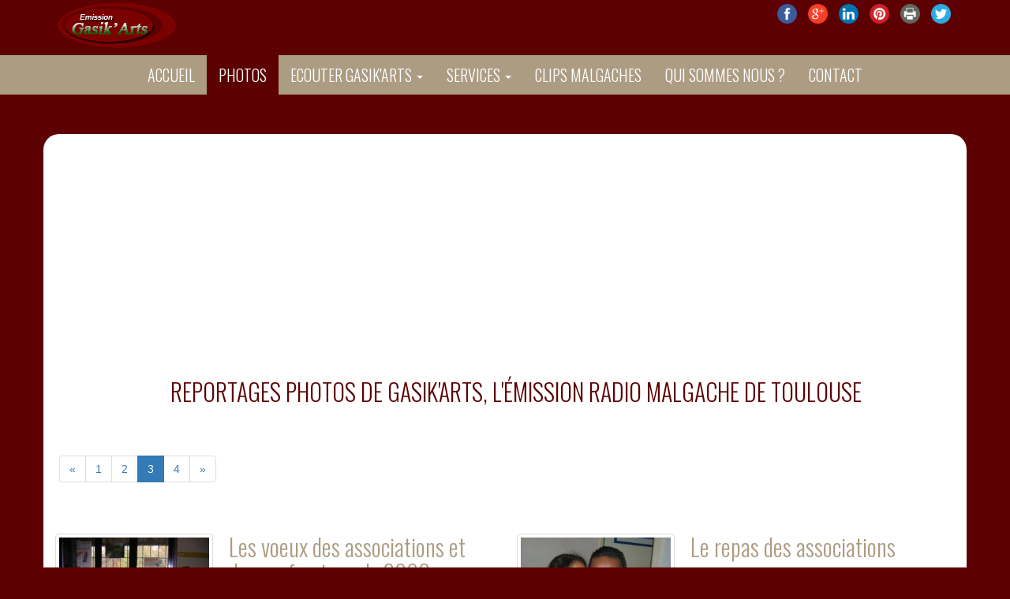

--- FILE ---
content_type: text/html; charset=UTF-8
request_url: https://gasikarts.com/photos/fr/3
body_size: 4992
content:

<!DOCTYPE html>
<html xmlns="http://www.w3.org/1999/xhtml">
	<head>
				<script async src="//pagead2.googlesyndication.com/pagead/js/adsbygoogle.js"></script>
		<script>
		  (adsbygoogle = window.adsbygoogle || []).push({
		    google_ad_client: "ca-pub-7316116251633846",
		    enable_page_level_ads: true
		  });
		</script>
				<meta http-equiv="Content-Type" content="text/html; charset=utf-8">
		<meta name="csrf_token" content="tdHPu2VK51BpJ1qbXEjKmxk8xuvciv8HXTwM3bnq" />
		<title>  Reportages photos de Gasik'arts, l'émission radio malgache de Toulouse Actuellement sur Gasik'Arts </title>
		<meta name="viewport" content="width=device-width, initial-scale=1">
		<META NAME="description" CONTENT="Retrouvez sur cette page, des différents reportages photos des événements malgaches divers faite par Gasik'arts, l'émission radio malgache de Toulouse">
		<link href='https://fonts.googleapis.com/css?family=Oswald:400,300,700' rel='stylesheet' type='text/css'>
				<link rel="stylesheet" href="/plugins/jquery-ui/jquery-ui.min.css">
				<link rel="stylesheet" href="/plugins/bootstrap/css/bootstrap.min.css">
				<link rel="stylesheet" href="/plugins/fontawesome/css/font-awesome.min.css">
				<link rel="stylesheet" href="/plugins/dinas/css/dinas.css">
				<link rel="stylesheet" href="/css/gasikarts.css">		
				<link rel="stylesheet" href="/plugins/mp/dist/magnific-popup.css">
		<link rel="stylesheet" href="/plugins/bootstrap-multiselect/dist/css/bootstrap-multiselect.css">
				<link rel="stylesheet" href="/plugins/lightcase/src/css/lightcase.css">
		<link href='https://fonts.googleapis.com/css?family=Kaushan+Script' rel='stylesheet' type='text/css'>
		<link href='https://fonts.googleapis.com/css?family=Tangerine' rel='stylesheet' type='text/css'>
					</head>
	<body class="">
			<div>
		<div class="container bg_beige">
			<a href="/"><img src="/images/gasikarts/logo.png"></a>
			<div id="share-buttons" class="pull-right">
			    
			 
			    <!-- Facebook -->
			    <a href="http://www.facebook.com/sharer.php?u=http://www.gasikarts.com" target="_blank">
			        <img src="/images/share/facebook.png" alt="Facebook" />
			    </a>
			    
			    <!-- Google+ -->
			    <a href="https://plus.google.com/share?url=http://www.gasikarts.com" target="_blank">
			        <img src="/images/share/google.png" alt="Google" />
			    </a>
			    
			    <!-- LinkedIn -->
			    <a href="http://www.linkedin.com/shareArticle?mini=true&amp;url=http://www.gasikarts.com" target="_blank">
			        <img src="/images/share/linkedin.png" alt="LinkedIn" />
			    </a>
			    
			    <!-- Pinterest -->
			    <a href="javascript:void((function()%7Bvar%20e=document.createElement('script');e.setAttribute('type','text/javascript');e.setAttribute('charset','UTF-8');e.setAttribute('src','http://assets.pinterest.com/js/pinmarklet.js?r='+Math.random()*99999999);document.body.appendChild(e)%7D)());">
			        <img src="/images/share/pinterest.png" alt="Pinterest" />
			    </a>
			    
			    <!-- Print -->
			    <a href="javascript:;" onclick="window.print()">
			        <img src="/images/share/print.png" alt="Print" />
			    </a>
			     
			    <!-- Twitter -->
			    <a href="https://twitter.com/share?url=http://www.gasikarts.com&amp;text=Simple%20Share%20Buttons&amp;hashtags=simplesharebuttons" target="_blank">
			        <img src="/images/share/twitter.png" alt="Twitter" />
			    </a>

			</div>
		</div>
	</div>
	<div class="bg_gris">
	<div align="center" id="header" class="mb10">
	  <nav class="navbar navbar-default">
	    <div class="container-fluid">
	      <!-- Brand and toggle get grouped for better mobile display -->
	      <div class="navbar-header">
	        <button type="button" class="navbar-toggle collapsed" data-toggle="collapse" data-target="#navbar" aria-expanded="false">
	          <span class="sr-only">Toggle navigation</span>
	          <span class="icon-bar"></span>
	          <span class="icon-bar"></span>
	          <span class="icon-bar"></span>
	        </button>
	       	      </div>
	        <div align="center">
	          
        <div id="navbar" align="left" class="navbar-collapse collapse">
           <ul class="nav navbar-nav"><li class="  "  ><a href="/accueil/fr" >Accueil  </a></li><li class=" active "  ><a href="/photos/fr" >Photos  </a></li><li class="dropdown  "  ><a href="/ecouter_gasikarts/fr" class="dropdown-toggle" data-toggle="dropdown" role="button" aria-haspopup="true" aria-expanded="false">Ecouter Gasik'Arts <span class="caret"></span> </a><ul class="dropdown-menu"><li class="  "  ><a href="/gasikarts_en_live/fr" >Gasik'arts en live  </a></li><li class="  "  ><a href="/gasikarts_en_differe/fr" >Gasik'arts en différé  </a></li><li class="  "  ><a href="/programme/fr" >programme  </a></li></ul></li><li class="dropdown  "  ><a href="/services/fr" class="dropdown-toggle" data-toggle="dropdown" role="button" aria-haspopup="true" aria-expanded="false">Services <span class="caret"></span> </a><ul class="dropdown-menu"><li class="  "  ><a href="/agendas/fr" >Agendas  </a></li><li class="  "  ><a href="/adresses_utiles/fr" >Adresses utiles  </a></li><li class="  "  ><a href="/infos_pratiques/fr" >Infos pratiques  </a></li><li class="  "  ><a href="/les_gasy_de_toulouse/fr" >Les Gasy de Toulouse  </a></li><li class="  "  ><a href="/les_radios/fr" >Les radios  </a></li><li class="  "  ><a href="/les_medias/fr" >Les médias  </a></li><li class="  "  ><a href="/liens/fr" >Liens  </a></li></ul></li><li class="  "  ><a href="/clip_malgache/fr" >Clips malgaches  </a></li><li class="  "  ><a href="/qui_sommes_nous/fr" >Qui sommes nous ?  </a></li><li class="  "  ><a href="/contact/fr" >Contact  </a></li></ul>
        </div>	        </div>
	      </div><!-- /.container -->
	  </nav>
	
	</div>
	</div>
			<div style="height:40px;"></div>
	<div class="container bg-container bg_white rounded_top_20" id="photos">
		<div style="min-height:800px; margin-top: ">
				<style>


</style>
<div id="ln" data-val="fr"></div>
	<h1 class="title_h1">Reportages photos de Gasik'arts, l'émission radio malgache de Toulouse</h1>
				
				<div id="r_liste_line">
					<div class="ml20 mg20"><ul class="pagination"><li><a href="/photos/fr/2" rel="prev">&laquo;</a></li> <li><a href="/photos/fr/1">1</a></li><li><a href="/photos/fr/2">2</a></li><li class="active"><span>3</span></li><li><a href="/photos/fr/4">4</a></li> <li><a href="/photos/fr/4" rel="next">&raquo;</a></li></ul></div>
					<div class="clear " id="bloc_22"  >		
				<div class="col-md-6 height100p mt20 mb20" >
						<div class="  " data-id-bloc="22" data-rang-bloc="1" data-id-menu="40" data-id-content="368" data-ln="fr">
							
					

			<div>
			    	<a href="/photos/fr/1/368/Les voeux des associations et des professionnels 2008" class="class_value" title="Les voeux des associations et des professionnels 2008"> <img  src="/gasikarts/img_slide/grand_g_228063335100.jpg" style="max-width:200px" align="left" class="thumbnail mr20 mb20" alt="Les voeux des associations et des professionnels 2008" ></a>
			        <h2>Les voeux des associations et des professionnels 2008</h2>
			        <p>Les voeux des associations et des professionnels pour les auditeurs de Gasik'Arts </p>
			        <a href="/photos/fr/1/368/Les voeux des associations et des professionnels 2008"  title="Les voeux des associations et des professionnels 2008" class="btn btn-xs btn-default pull-right mb20"> <i class="glyphicon glyphicon-zoom-in" ></i> Voir la suite</a>
			        <div class="clear"></div>
			</div>
		
						</div>
					</div><div class="col-md-6 height100p mt20 mb20" >
						<div class="  " data-id-bloc="22" data-rang-bloc="2" data-id-menu="40" data-id-content="369" data-ln="fr">
							
					

			<div>
			    	<a href="/photos/fr/1/369/Le repas des associations" class="class_value" title="Le repas des associations"> <img  src="/gasikarts/img_slide/grand_g_245084007000.jpg" style="max-width:200px" align="left" class="thumbnail mr20 mb20" alt="Le repas des associations" ></a>
			        <h2>Le repas des associations</h2>
			        <p>Le repas des associations et des acteurs de la vie malagasy de Toulouse, "inspiré" par Gasik'Arts </p>
			        <a href="/photos/fr/1/369/Le repas des associations"  title="Le repas des associations" class="btn btn-xs btn-default pull-right mb20"> <i class="glyphicon glyphicon-zoom-in" ></i> Voir la suite</a>
			        <div class="clear"></div>
			</div>
		
						</div>
					</div>
						<div style="clear:both"></div>
					</div>
				
					<div class="clear " id="bloc_21"  >		
				<div class="col-md-6 height100p mt20 mb20" >
						<div class="  " data-id-bloc="21" data-rang-bloc="1" data-id-menu="40" data-id-content="366" data-ln="fr">
							
					

			<div>
			    	<a href="/photos/fr/1/366/JERRY MARCOSS à Toulouse" class="class_value" title="JERRY MARCOSS à Toulouse"> <img  src="/gasikarts/img_slide/grand_g_857047734300.jpg" style="max-width:200px" align="left" class="thumbnail mr20 mb20" alt="JERRY MARCOSS à Toulouse" ></a>
			        <h2>JERRY MARCOSS à Toulouse</h2>
			        <p>Big star malagasy "JERRY MARCOSS" au grand complet à lÎle Rouge ce 17 novembre 2007.</p>
			        <a href="/photos/fr/1/366/JERRY MARCOSS à Toulouse"  title="JERRY MARCOSS à Toulouse" class="btn btn-xs btn-default pull-right mb20"> <i class="glyphicon glyphicon-zoom-in" ></i> Voir la suite</a>
			        <div class="clear"></div>
			</div>
		
						</div>
					</div><div class="col-md-6 height100p mt20 mb20" >
						<div class="  " data-id-bloc="21" data-rang-bloc="2" data-id-menu="40" data-id-content="367" data-ln="fr">
							
					

			<div>
			    	<a href="/photos/fr/1/367/Soirée 974 FEVER" class="class_value" title="Soirée 974 FEVER"> <img  src="/gasikarts/img_slide/grand_g_549062651600.jpg" style="max-width:200px" align="left" class="thumbnail mr20 mb20" alt="Soirée 974 FEVER" ></a>
			        <h2>Soirée 974 FEVER</h2>
			        <p>Soirée 974 FEVER à l'Île Rouge ce 09 février 2008.</p>
			        <a href="/photos/fr/1/367/Soirée 974 FEVER"  title="Soirée 974 FEVER" class="btn btn-xs btn-default pull-right mb20"> <i class="glyphicon glyphicon-zoom-in" ></i> Voir la suite</a>
			        <div class="clear"></div>
			</div>
		
						</div>
					</div>
						<div style="clear:both"></div>
					</div>
				
					<div class="clear " id="bloc_20"  >		
				<div class="col-md-6 height100p mt20 mb20" >
						<div class="  " data-id-bloc="20" data-rang-bloc="1" data-id-menu="40" data-id-content="364" data-ln="fr">
							
					

			<div>
			    	<a href="/photos/fr/1/364/SAMOELA et RAMAFADRAHONA à l'ÎLE ROUGE" class="class_value" title="SAMOELA et RAMAFADRAHONA à l'ÎLE ROUGE"> <img  src="/gasikarts/img_slide/grand_g_105086556400.jpg" style="max-width:200px" align="left" class="thumbnail mr20 mb20" alt="SAMOELA et RAMAFADRAHONA à l'ÎLE ROUGE" ></a>
			        <h2>SAMOELA et RAMAFADRAHONA à l'ÎLE ROUGE</h2>
			        <p>Ambiance et nostalgie avec SAMOELA et RAMAFADRAHONA ce samedi 24 mars 2007 à l'ÎLE ROUGE. </p>
			        <a href="/photos/fr/1/364/SAMOELA et RAMAFADRAHONA à l'ÎLE ROUGE"  title="SAMOELA et RAMAFADRAHONA à l'ÎLE ROUGE" class="btn btn-xs btn-default pull-right mb20"> <i class="glyphicon glyphicon-zoom-in" ></i> Voir la suite</a>
			        <div class="clear"></div>
			</div>
		
						</div>
					</div><div class="col-md-6 height100p mt20 mb20" >
						<div class="  " data-id-bloc="20" data-rang-bloc="2" data-id-menu="40" data-id-content="365" data-ln="fr">
							
					

			<div>
			    	<a href="/photos/fr/1/365/Black Kréation" class="class_value" title="Black Kréation"> <img  src="/gasikarts/img_slide/grand_g_736004047200.jpg" style="max-width:200px" align="left" class="thumbnail mr20 mb20" alt="Black Kréation" ></a>
			        <h2>Black Kréation</h2>
			        <p>L'art de la coiffure de JP de Black Kréation </p>
			        <a href="/photos/fr/1/365/Black Kréation"  title="Black Kréation" class="btn btn-xs btn-default pull-right mb20"> <i class="glyphicon glyphicon-zoom-in" ></i> Voir la suite</a>
			        <div class="clear"></div>
			</div>
		
						</div>
					</div>
						<div style="clear:both"></div>
					</div>
				
					<div class="clear " id="bloc_19"  >		
				<div class="col-md-6 height100p mt20 mb20" >
						<div class="  " data-id-bloc="19" data-rang-bloc="1" data-id-menu="40" data-id-content="362" data-ln="fr">
							
					

			<div>
			    	<a href="/photos/fr/1/362/Soirée Rossy à L'Ile Rouge" class="class_value" title="Soirée Rossy à L'Ile Rouge"> <img  src="/gasikarts/img_slide/grand_g_329008859200.jpg" style="max-width:200px" align="left" class="thumbnail mr20 mb20" alt="Soirée Rossy à L'Ile Rouge" ></a>
			        <h2>Soirée Rossy à L'Ile Rouge</h2>
			        <p>Mémorable soirée avec Rossy à L'Ile Rouge! </p>
			        <a href="/photos/fr/1/362/Soirée Rossy à L'Ile Rouge"  title="Soirée Rossy à L'Ile Rouge" class="btn btn-xs btn-default pull-right mb20"> <i class="glyphicon glyphicon-zoom-in" ></i> Voir la suite</a>
			        <div class="clear"></div>
			</div>
		
						</div>
					</div><div class="col-md-6 height100p mt20 mb20" >
						<div class="  " data-id-bloc="19" data-rang-bloc="2" data-id-menu="40" data-id-content="363" data-ln="fr">
							
					

			<div>
			    	<a href="/photos/fr/1/363/Che Bel Canto Tovo j'Hay" class="class_value" title="Che Bel Canto Tovo j'Hay"> <img  src="/gasikarts/img_slide/grand_g_488062067300.jpg" style="max-width:200px" align="left" class="thumbnail mr20 mb20" alt="Che Bel Canto Tovo j'Hay" ></a>
			        <h2>Che Bel Canto Tovo j'Hay</h2>
			        <p>Che Bel Canto Tovo J'Hay avec Aina, Stephanie et Francia à Toulouse ce samedi 17 mars 2007. </p>
			        <a href="/photos/fr/1/363/Che Bel Canto Tovo j'Hay"  title="Che Bel Canto Tovo j'Hay" class="btn btn-xs btn-default pull-right mb20"> <i class="glyphicon glyphicon-zoom-in" ></i> Voir la suite</a>
			        <div class="clear"></div>
			</div>
		
						</div>
					</div>
						<div style="clear:both"></div>
					</div>
				
					<div class="clear " id="bloc_18"  >		
				<div class="col-md-6 height100p mt20 mb20" >
						<div class="  " data-id-bloc="18" data-rang-bloc="1" data-id-menu="40" data-id-content="360" data-ln="fr">
							
					

			<div>
			    	<a href="/photos/fr/1/360/MIMA à l'Île Rouge" class="class_value" title="MIMA à l'Île Rouge"> <img  src="/gasikarts/img_slide/grand_g_091027744600.jpg" style="max-width:200px" align="left" class="thumbnail mr20 mb20" alt="MIMA à l'Île Rouge" ></a>
			        <h2>MIMA à l'Île Rouge</h2>
			        <p>100% avec toi ce samedi 26 mai 2007 </p>
			        <a href="/photos/fr/1/360/MIMA à l'Île Rouge"  title="MIMA à l'Île Rouge" class="btn btn-xs btn-default pull-right mb20"> <i class="glyphicon glyphicon-zoom-in" ></i> Voir la suite</a>
			        <div class="clear"></div>
			</div>
		
						</div>
					</div><div class="col-md-6 height100p mt20 mb20" >
						<div class="  " data-id-bloc="18" data-rang-bloc="2" data-id-menu="40" data-id-content="361" data-ln="fr">
							
					

			<div>
			    	<a href="/photos/fr/1/361/Bodo-Ambondrona-Tirike" class="class_value" title="Bodo-Ambondrona-Tirike"> <img  src="/gasikarts/img_slide/grand_g_603065266100.jpg" style="max-width:200px" align="left" class="thumbnail mr20 mb20" alt="Bodo-Ambondrona-Tirike" ></a>
			        <h2>Bodo-Ambondrona-Tirike</h2>
			        <p>La soirée avec La Diva Bodo le groupe Ambondrona et Tirike à l'Île Rouge ce samedi 28 avril 2007. </p>
			        <a href="/photos/fr/1/361/Bodo-Ambondrona-Tirike"  title="Bodo-Ambondrona-Tirike" class="btn btn-xs btn-default pull-right mb20"> <i class="glyphicon glyphicon-zoom-in" ></i> Voir la suite</a>
			        <div class="clear"></div>
			</div>
		
						</div>
					</div>
						<div style="clear:both"></div>
					</div>
				
					<div class="clear " id="bloc_17"  >		
				<div class="col-md-6 height100p mt20 mb20" >
						<div class="  " data-id-bloc="17" data-rang-bloc="1" data-id-menu="40" data-id-content="358" data-ln="fr">
							
					

			<div>
			    	<a href="/photos/fr/1/358/Che Bel Canto Njakatiana à Toulouse" class="class_value" title="Che Bel Canto Njakatiana à Toulouse"> <img  src="/gasikarts/img_slide/grand_g_822031684400.jpg" style="max-width:200px" align="left" class="thumbnail mr20 mb20" alt="Che Bel Canto Njakatiana à Toulouse" ></a>
			        <h2>Che Bel Canto Njakatiana à Toulouse</h2>
			        <p>Njakatiana et Poopy avec l'artiste surprise!!!! (Nj....) à Odars(Toulouse ce samedi 29 juin 2007. </p>
			        <a href="/photos/fr/1/358/Che Bel Canto Njakatiana à Toulouse"  title="Che Bel Canto Njakatiana à Toulouse" class="btn btn-xs btn-default pull-right mb20"> <i class="glyphicon glyphicon-zoom-in" ></i> Voir la suite</a>
			        <div class="clear"></div>
			</div>
		
						</div>
					</div><div class="col-md-6 height100p mt20 mb20" >
						<div class="  " data-id-bloc="17" data-rang-bloc="2" data-id-menu="40" data-id-content="359" data-ln="fr">
							
					

			<div>
			    	<a href="/photos/fr/1/359/Dadah de Fort-Dauphin à L'Ile Rouge" class="class_value" title="Dadah de Fort-Dauphin à L'Ile Rouge"> <img  src="/gasikarts/img_slide/grand_g_028093682600.jpg" style="max-width:200px" align="left" class="thumbnail mr20 mb20" alt="Dadah de Fort-Dauphin à L'Ile Rouge" ></a>
			        <h2>Dadah de Fort-Dauphin à L'Ile Rouge</h2>
			        <p>Soirée mémorable à l'Ile Rouge avec Dadah de Fort-Dauphin. </p>
			        <a href="/photos/fr/1/359/Dadah de Fort-Dauphin à L'Ile Rouge"  title="Dadah de Fort-Dauphin à L'Ile Rouge" class="btn btn-xs btn-default pull-right mb20"> <i class="glyphicon glyphicon-zoom-in" ></i> Voir la suite</a>
			        <div class="clear"></div>
			</div>
		
						</div>
					</div>
						<div style="clear:both"></div>
					</div>
				
					<div class="clear " id="bloc_16"  >		
				<div class="col-md-6 height100p mt20 mb20" >
						<div class="  " data-id-bloc="16" data-rang-bloc="1" data-id-menu="40" data-id-content="356" data-ln="fr">
							
					

			<div>
			    	<a href="/photos/fr/1/356/SAVA - TOULOUSE" class="class_value" title="SAVA - TOULOUSE"> <img  src="/gasikarts/img_slide/grand_g_223072250200.jpg" style="max-width:200px" align="left" class="thumbnail mr20 mb20" alt="SAVA - TOULOUSE" ></a>
			        <h2>SAVA - TOULOUSE</h2>
			        <p>Cadence Vanille à Saverdun. Du 24 au 26 août 2007.</p>
			        <a href="/photos/fr/1/356/SAVA - TOULOUSE"  title="SAVA - TOULOUSE" class="btn btn-xs btn-default pull-right mb20"> <i class="glyphicon glyphicon-zoom-in" ></i> Voir la suite</a>
			        <div class="clear"></div>
			</div>
		
						</div>
					</div><div class="col-md-6 height100p mt20 mb20" >
						<div class="  " data-id-bloc="16" data-rang-bloc="2" data-id-menu="40" data-id-content="357" data-ln="fr">
							
					

			<div>
			    	<a href="/photos/fr/1/357/10è anniversaire Maison de Madagascar Toulouse - 1ère partie" class="class_value" title="10è anniversaire Maison de Madagascar Toulouse - 1ère partie"> <img  src="/gasikarts/img_slide/grand_g_314098666300.jpg" style="max-width:200px" align="left" class="thumbnail mr20 mb20" alt="10è anniversaire Maison de Madagascar Toulouse - 1ère partie" ></a>
			        <h2>10è anniversaire Maison de Madagascar Toulouse - 1ère partie</h2>
			        <p>Les stands et les participants lors de la journée de célébration du 10è anniversaire de Maison de Madagascar. </p>
			        <a href="/photos/fr/1/357/10è anniversaire Maison de Madagascar Toulouse - 1ère partie"  title="10è anniversaire Maison de Madagascar Toulouse - 1ère partie" class="btn btn-xs btn-default pull-right mb20"> <i class="glyphicon glyphicon-zoom-in" ></i> Voir la suite</a>
			        <div class="clear"></div>
			</div>
		
						</div>
					</div>
						<div style="clear:both"></div>
					</div>
				
					<div class="clear " id="bloc_15"  >		
				<div class="col-md-6 height100p mt20 mb20" >
						<div class="  " data-id-bloc="15" data-rang-bloc="1" data-id-menu="40" data-id-content="354" data-ln="fr">
							
					

			<div>
			    	<a href="/photos/fr/1/354/Diner concert de la FPMA" class="class_value" title="Diner concert de la FPMA"> <img  src="/gasikarts/img_slide/grand_g_641047482900.jpg" style="max-width:200px" align="left" class="thumbnail mr20 mb20" alt="Diner concert de la FPMA" ></a>
			        <h2>Diner concert de la FPMA</h2>
			        <p>Diner concert de la FPMA Toulouse à Grisolles ce 03 mars 2007. </p>
			        <a href="/photos/fr/1/354/Diner concert de la FPMA"  title="Diner concert de la FPMA" class="btn btn-xs btn-default pull-right mb20"> <i class="glyphicon glyphicon-zoom-in" ></i> Voir la suite</a>
			        <div class="clear"></div>
			</div>
		
						</div>
					</div><div class="col-md-6 height100p mt20 mb20" >
						<div class="  " data-id-bloc="15" data-rang-bloc="2" data-id-menu="40" data-id-content="355" data-ln="fr">
							
					

			<div>
			    	<a href="/photos/fr/1/355/Dama et Olombelo Ricky au studio" class="class_value" title="Dama et Olombelo Ricky au studio"> <img  src="/gasikarts/img_slide/grand_g_214049454100.jpg" style="max-width:200px" align="left" class="thumbnail mr20 mb20" alt="Dama et Olombelo Ricky au studio" ></a>
			        <h2>Dama et Olombelo Ricky au studio</h2>
			        <p>Passage mémorable de Olombelo Ricky et de Dama chez Gasik'Arts, avec l'équipe de Akon'ny tany. </p>
			        <a href="/photos/fr/1/355/Dama et Olombelo Ricky au studio"  title="Dama et Olombelo Ricky au studio" class="btn btn-xs btn-default pull-right mb20"> <i class="glyphicon glyphicon-zoom-in" ></i> Voir la suite</a>
			        <div class="clear"></div>
			</div>
		
						</div>
					</div>
						<div style="clear:both"></div>
					</div>
				
					<div class="clear " id="bloc_14"  >		
				<div class="col-md-6 height100p mt20 mb20" >
						<div class="  " data-id-bloc="14" data-rang-bloc="1" data-id-menu="40" data-id-content="352" data-ln="fr">
							
					

			<div>
			    	<a href="/photos/fr/1/352/Inauguration de l'Ile Rouge" class="class_value" title="Inauguration de l'Ile Rouge"> <img  src="/gasikarts/img_slide/grand_g_135066705500.jpg" style="max-width:200px" align="left" class="thumbnail mr20 mb20" alt="Inauguration de l'Ile Rouge" ></a>
			        <h2>Inauguration de l'Ile Rouge</h2>
			        <p>Pour la première fois, une discothèque aux couleurs malgaches et de l'Océan Indien ouvre ses portes à Toulouse. L'inauguration s'est deroulée le 2 septembre 2006. </p>
			        <a href="/photos/fr/1/352/Inauguration de l'Ile Rouge"  title="Inauguration de l'Ile Rouge" class="btn btn-xs btn-default pull-right mb20"> <i class="glyphicon glyphicon-zoom-in" ></i> Voir la suite</a>
			        <div class="clear"></div>
			</div>
		
						</div>
					</div><div class="col-md-6 height100p mt20 mb20" >
						<div class="  " data-id-bloc="14" data-rang-bloc="2" data-id-menu="40" data-id-content="353" data-ln="fr">
							
					

			<div>
			    	<a href="/photos/fr/1/353/10è anniversaire Maison de Madagascar Toulouse - 2è partie" class="class_value" title="10è anniversaire Maison de Madagascar Toulouse - 2è partie"> <img  src="/gasikarts/img_slide/grand_g_812047415700.jpg" style="max-width:200px" align="left" class="thumbnail mr20 mb20" alt="10è anniversaire Maison de Madagascar Toulouse - 2è partie" ></a>
			        <h2>10è anniversaire Maison de Madagascar Toulouse - 2è partie</h2>
			        <p>Le concours de chant Toulouse' Idol avec les candidats : Elisa, Tantely, Natacha, Cynthia, Vahia, Rija, Antsa. </p>
			        <a href="/photos/fr/1/353/10è anniversaire Maison de Madagascar Toulouse - 2è partie"  title="10è anniversaire Maison de Madagascar Toulouse - 2è partie" class="btn btn-xs btn-default pull-right mb20"> <i class="glyphicon glyphicon-zoom-in" ></i> Voir la suite</a>
			        <div class="clear"></div>
			</div>
		
						</div>
					</div>
						<div style="clear:both"></div>
					</div>
				
					<div class="clear " id="bloc_13"  >		
				<div class="col-md-6 height100p mt20 mb20" >
						<div class="  " data-id-bloc="13" data-rang-bloc="1" data-id-menu="40" data-id-content="350" data-ln="fr">
							
					

			<div>
			    	<a href="/photos/fr/1/350/Voeux des associations 2007" class="class_value" title="Voeux des associations 2007"> <img  src="/gasikarts/img_slide/grand_g_482054740200.jpg" style="max-width:200px" align="left" class="thumbnail mr20 mb20" alt="Voeux des associations 2007" ></a>
			        <h2>Voeux des associations 2007</h2>
			        <p>Les associations et les professionnels présentent leurs voeux pour l'année 2007 </p>
			        <a href="/photos/fr/1/350/Voeux des associations 2007"  title="Voeux des associations 2007" class="btn btn-xs btn-default pull-right mb20"> <i class="glyphicon glyphicon-zoom-in" ></i> Voir la suite</a>
			        <div class="clear"></div>
			</div>
		
						</div>
					</div><div class="col-md-6 height100p mt20 mb20" >
						<div class="  " data-id-bloc="13" data-rang-bloc="2" data-id-menu="40" data-id-content="" data-ln="fr">
							
					&nbsp;
						</div>
					</div>
						<div style="clear:both"></div>
					</div>
				<div class="ml20 mg20"><ul class="pagination"><li><a href="/photos/fr/2" rel="prev">&laquo;</a></li> <li><a href="/photos/fr/1">1</a></li><li><a href="/photos/fr/2">2</a></li><li class="active"><span>3</span></li><li><a href="/photos/fr/4">4</a></li> <li><a href="/photos/fr/4" rel="next">&raquo;</a></li></ul></div>
				</div>
			
		</div>
		<div class="clear"></div>
	<div id="bas_de_page">
		<div class="col-md-3">
			
		</div>
		<div class="col-md-3">
			http://www.gasikarts.com
		</div>
		<div class="col-md-3">
			
		</div>
		<div class="col-md-3">
			
			<div id="share-buttons">
			    
			 
			    <!-- Facebook -->
			    <a href="http://www.facebook.com/sharer.php?u=http://www.gasikarts.com" target="_blank">
			        <img src="/images/share/facebook.png" alt="Facebook" />
			    </a>
			    
			    <!-- Google+ -->
			    <a href="https://plus.google.com/share?url=http://www.gasikarts.com" target="_blank">
			        <img src="/images/share/google.png" alt="Google" />
			    </a>
			    
			    <!-- LinkedIn -->
			    <a href="http://www.linkedin.com/shareArticle?mini=true&amp;url=http://www.gasikarts.com" target="_blank">
			        <img src="/images/share/linkedin.png" alt="LinkedIn" />
			    </a>
			    
			    <!-- Pinterest -->
			    <a href="javascript:void((function()%7Bvar%20e=document.createElement('script');e.setAttribute('type','text/javascript');e.setAttribute('charset','UTF-8');e.setAttribute('src','http://assets.pinterest.com/js/pinmarklet.js?r='+Math.random()*99999999);document.body.appendChild(e)%7D)());">
			        <img src="/images/share/pinterest.png" alt="Pinterest" />
			    </a>
			    
			    <!-- Print -->
			    <a href="javascript:;" onclick="window.print()">
			        <img src="/images/share/print.png" alt="Print" />
			    </a>
			     
			    <!-- Twitter -->
			    <a href="https://twitter.com/share?url=http://www.gasikarts.com&amp;text=Simple%20Share%20Buttons&amp;hashtags=simplesharebuttons" target="_blank">
			        <img src="/images/share/twitter.png" alt="Twitter" />
			    </a>

			</div>
		</div>		
	</div>
	</div>
				<script src="/plugins/jquery/jquery-1.11.3.min.js"></script>
		<script src="/plugins/jquery-ui/jquery-ui.min.js"></script>
				<script src="/plugins/bootstrap/js/bootstrap.min.js"></script>
				<script src="/plugins/dinas/js/dinas.js"></script>
				<script src="/js/gasikarts.js"></script>
				<script src="/plugins/mp/dist/jquery.magnific-popup.min.js"></script>
				<script src="/plugins/typeahead/bootstrap-typeahead.min.js"></script>
				<script src="/plugins/validate/jqBootstrapValidation.js"></script>
		<script src="/plugins/nestable/jquery.nestable.js"></script>
				<script src="/plugins/bootstrap-multiselect/dist/js/bootstrap-multiselect.js"></script>
		
        <script type="text/javascript">
		jQuery(document).ready(function($) {
			$('a[data-rel^=lightcase]').lightcase();
		});
        </script>
        <script src="/plugins/lightcase/src/js/lightcase.js"></script>
        <script src="/plugins/rrssb/js/rrssb.min.js"></script>
        <script type="text/javascript">
		  var _gaq = _gaq || [];
		  _gaq.push(['_setAccount', 'UA-8297618-8']);
		  _gaq.push(['_trackPageview']);

		  (function() {
		    var ga = document.createElement('script'); ga.type = 'text/javascript'; ga.async = true;
		    ga.src = ('https:' == document.location.protocol ? 'https://ssl' : 'http://www') + '.google-analytics.com/ga.js';
		    var s = document.getElementsByTagName('script')[0]; s.parentNode.insertBefore(ga, s);
		  })();
		</script>
	</body>
</html>


--- FILE ---
content_type: text/html; charset=utf-8
request_url: https://www.google.com/recaptcha/api2/aframe
body_size: 259
content:
<!DOCTYPE HTML><html><head><meta http-equiv="content-type" content="text/html; charset=UTF-8"></head><body><script nonce="gYYHRQYJAyDj2P1qKCabRg">/** Anti-fraud and anti-abuse applications only. See google.com/recaptcha */ try{var clients={'sodar':'https://pagead2.googlesyndication.com/pagead/sodar?'};window.addEventListener("message",function(a){try{if(a.source===window.parent){var b=JSON.parse(a.data);var c=clients[b['id']];if(c){var d=document.createElement('img');d.src=c+b['params']+'&rc='+(localStorage.getItem("rc::a")?sessionStorage.getItem("rc::b"):"");window.document.body.appendChild(d);sessionStorage.setItem("rc::e",parseInt(sessionStorage.getItem("rc::e")||0)+1);localStorage.setItem("rc::h",'1768993316424');}}}catch(b){}});window.parent.postMessage("_grecaptcha_ready", "*");}catch(b){}</script></body></html>

--- FILE ---
content_type: text/css
request_url: https://gasikarts.com/css/gasikarts.css
body_size: 914
content:
body {
    background-color: #5C0001;
}


#header h1 {
    margin-bottom: 0px;
    border-bottom: 0px;
}
#site_name {
    height: 250px;
}
#site_name h1 {
    padding-top: 90px;
    font-size: 60px;
    border-bottom: none;
    margin-bottom: 0px;
    color: #000;
    text-shadow: 1px 1px 1px #fff;
    font-family: 'Kaushan Script', cursive;
}
#site_name p {
    font-family: 'Tangerine', cursive;
    font-size: 40px;
    font-weight: bolder;
    color: #000;
    text-shadow: 1px 1px 1px #fff;
}
#bas_de_page {
    color: #FFF;
    background-color: #AC9C82;
    min-height: 100px;
    font-size: 16px;
    padding-top: 20px;
}
#copyright {
    background-color: #333;
}
#copyright a {
    color: #FFF;
}
#share-buttons img {
    width: 35px;
    padding: 5px;
    border: 0;
    box-shadow: 0;
    display: inline;
}
.bg-container {
    background-color: #FFF;
    padding-right: 0px !important;
    padding-left: 0px !important;
}
#bas_de_page {} .navbar-nav li a {
    text-transform: uppercase !important;
    line-height: 20px;
}
.active a {
    background-color: #5C0001 !important;
    color: #FFF !important;
}
.navbar-default .navbar-nav > li > a {
    color: #FFF;
    font-size: 20px;
}
.navbar-default .navbar-nav > li > a:hover {
    color: #8bbae2;
}
.navbar-nav {
    float: none;
    font-family: 'Oswald', sans-serif;
    font-size: 35px;
    font-weight: 100;
}
.navbar {
    border-radius: 0px;
    border: 0px;
    margin-bottom: 0px;
    background-color: #AC9C82;
}
.navbar-nav li a:active {
    color: #CCC !important;
}
.menu_top {
    margin-top: 50px;
}
.langue {
    margin-right: 30px;
}
.langue a {
    font-size: 20px;
    color: #333;
}
.slogan {
    font-size: 20px;
}
.slogan span {
    margin-left: 20px;
}
@media (min-width: 1200px) {} @media (min-width: 980px) and (max-width: 1199px) {
    .navbar-nav {
        font-size: 25px;
    }
}
@media (min-width: 768px) and (max-width: 979px) {
    .navbar-nav {
        float: right;
        font-family: 'Oswald', sans-serif;
        font-size: 20px;
        font-weight: 100;
    }
    .logo_site {
        width: 230px;
    }
}
@media (max-width: 767px) {} @media (max-width: 480px) {
    .logo_site {
        width: 250px;
    }
    .navbar-toggle {
        margin-right: 40px;
    }
}
.navbar .navbar-nav {
    display: inline-block;
    vertical-align: middle;
}
.navbar .navbar-collapse {
    text-align: center;
} 
.bg_gris {
    background-color: #343432;
}
.active_ln {
    color: #FFF;
}
.active_ln:hover {
    color: #FFF;
}
h1 {
    font-family: 'Oswald', sans-serif;
    text-transform: uppercase;
    font-size: 20px;
    font-weight: 100;
    margin-top: 40px;
    padding-top: 10px;
    padding-bottom: 5px;
    padding-left: 10px;
    margin-bottom: 20px;
    background-color: #AC9C82;
    color: #FFF;
    -webkit-border-radius: 5px;
    -moz-border-radius: 5px;
    border-radius: 5px;
    text-align: center;
}

h2 {
    font-family: 'Oswald', sans-serif;
    font-weight: 100;
    color: #AC9C82;

}
.title_h1 {
    font-family: 'Oswald', sans-serif;
    margin-top:10px;
    font-size: 30px;
    color: #5C0001;
    text-transform: uppercase;
    margin-left: 18px;
    margin-bottom: 40px;
    background-color: transparent;
    text-align: center;
}


--- FILE ---
content_type: text/javascript
request_url: https://gasikarts.com/plugins/dinas/js/dinas.js
body_size: 42463
content:
jQuery(document).ready(function($) {
    detectHash();
});

function update_liste() {
    //get all liste of liste
    var test_me = "r_liste" ;
    $('div[id*="r_"]').each(function() {
        id = $(this).attr("id").replace("r_","") ;
        post_data = $("#r_" + id).attr("data") ;
        ajax_update(id,post_data) ;
    });
}

function ajax_update(id,post_data) {
    $.ajax({
        url   : "/" + id + "/liste",
        cache : false,  
        type  : "POST",
        data  : post_data,
        beforeSend: function() {
            // before send
        },
        success : function(data) {
            console.log("#r_" + id) ;
            $("#r_" + id).html(data).fadeIn('slow') ;
        },
        error : function() {
            console.log("une erreur") ;
        }
    })    
}


function search_clip() {
    $.ajax({
        url: "/modal/clip/search",
        cache: false,
        type: "POST",
        data: "q=" + $("#search").val() + "&rub=" + $("#rub_search").val() + "&ln=" + $("#ln_search").val(),
        beforeSend: function() {
            $("#l_search").fadeIn();
        },
        success: function(data) {
            $("#r_search").html(data).fadeIn('slow');
            $("#l_search").fadeOut();
            chargement();
        },
        error: function(argument) {
            alert('Une erreur s\'est produite');
            $("#l_search").fadeOut();
        }
    }); 
}

function show_hide(array, value) {
    console.log('show_hide');
    a = array.split('|')
    a.forEach(function(element) {
        if (value == 1)
            $(element).hide('slow');
        else
            $(element).show('slow');
    });
}

function heightresizable() {
    // $('.heightresizable').css('border','1px dotted #fff');
    $(".heightresizable").resizable({
        handles: 's',
        maxHeight: 300,
        stop: function( event, ui ) {
            console.log(ui.size.height);
            // console.log(ui.element[0]);
            console.log($(this).attr('id'));
        }
    });
}

function menu_config() {
    order = $('input[name=order]:checked', '#menu_config').val()
    pagination = $('input[name=pagination]:checked', '#menu_config').val()
    nb_page = $("#menu_config #nb_page").val();
    id = $("#menu_config #id").val();
    ln = $("#menu_config #ln").val();
    $.ajax({
        url: "/modal/bloc/bloc/update_config_menu",
        cache: false,
        type: "POST",
        data: "order=" + order + "&pagination=" + pagination + "&nb_page=" + nb_page + "&id=" + id + "&ln=" + ln,
        beforeSend: function() {
            $("#l_menu_config").fadeIn();
        },
        success: function(data) {
            $("#r_menu_config").html(data).fadeIn('slow');
            $("#l_menu_config").fadeOut();
            chargement();
        },
        error: function(argument) {
            alert('Une erreur s\'est produite');
            $("#l_menu_config").fadeOut();
        }
    });
}

function ckeditor_inline_instance(id_editor,table,champ,id) {
   $("#" + id_editor).ckeditor({
        forcePasteAsPlainTex : true,
        basicEntities: false,
        entities : false,
        forceSimpleAmpersand : true,
        extraPlugins : "autogrow,filebrowser,htmlbuttons",
        allowedContent : true,
        filebrowserBrowseUrl : "/image/" + table + "/" + champ + "/" + id, 
        filebrowserUploadUrl : "/image/" + table + "/" + champ + "/" + id, 
        filebrowserImageBrowseUrl : "/image/" + table + "/" + champ + "/" + id,
        toolbar:
            [
                [ "Cut", "Copy", "Paste", "PasteText", "PasteFromWord", "Undo", "Redo"  ],
                [ "Find", "Replace", "-", "SelectAll", "-", "Scayt" ],
                [ "Bold", "Italic", "Underline", "Strike", "Subscript", "Superscript", "-", "RemoveFormat" ],
                [ "NumberedList", "BulletedList", "-", "Outdent", "Indent", "-", "Blockquote", "CreateDiv", "-", "JustifyLeft", "JustifyCenter", "JustifyRight", "JustifyBlock"],
                "/",
                [ "Link", "Unlink", "Anchor" ],
                [ "Image", "Table", "HorizontalRule", "Smiley","codesnippet"],
                [ "Styles", "Format", "Font", "FontSize" ],
                [ "TextColor", "BGColor" ],
                [ "Maximize", "ShowBlocks","CodeSnippet","title1","title2" ] 
            ],
        tabSpaces:4,
        autoParagraph:false,
        enterMode : CKEDITOR.ENTER_BR            
    })
}

function ckeditor_inline() {
    if ($.fn.ckeditor) {
        $(".ckeditor_inline").each(function() {
            var id_editor = $(this).attr("id");
            var table = $(this).attr("data-table");
            var champ = $(this).attr("data-champ");
            var id = $(this).attr("data-id");
            ckeditor_inline_instance(id_editor,table,champ,id)
        });
        $(".ckeditor_inline").each(function () {
            var id = $(this).attr("id");
            var data_flag = $("#" + id).attr("data-flag");
            if(data_flag != 1) {
                //mettre un flag
                $("#" + id).attr("data-flag",1);
                var editor = CKEDITOR.instances[id];
                editor.on("blur", function (event) {
                    url = $("#" + id).attr("data-url");
                    params = $("#" + id).attr("data-param");
                    text = event.editor.getData();
                    text = text.replace(/\n/g, "");
                    text = text.replace(/&/g, "%26");
                    console.log(text);
                    ln = $("#" + id).attr("data-ln");
                    $.ajax({
                        url: url,
                        cache: false,
                        type: "POST",
                        data: params + "&texte=" + text + "&ln=" + ln,
                        beforeSend: function() {
                            $("#l_" + id + "").fadeIn();
                        },
                        success: function(data) {
                            $("#r_" + id + "").html(data).fadeIn("slow");
                            $("#l_" + id + "").fadeOut();
                            chargement();
                        },
                        error:function (argument) {
                            alert("Une erreur s\'est produite");
                        } 
                    });
                });
            }
        });
    }
    else {
        console.log("No CKEDITOR");
    }
}

function simple_form(id,url,input,data) {
    var token = $('meta[name="csrf_token"]').attr('content');
    for(var i in input) {
        id_a_input =  input[i];
        key_a_input = i;
        value = $('#' + id_a_input).val(); 
        data += "&" + key_a_input + "=" + value;
    }
    console.log(data);
    
    $.ajax({
        url: "" + url + "",
        cache: false,
        type: "POST",
        data: "_token=" + token + data,


        beforeSend: function() {
            $("#l_" + id + "").fadeIn();
        },
        success: function(data) {
            $("#r_" + id + "").html(data).fadeIn('slow');
            $("#l_" + id + "").fadeOut();
            chargement();
        },
        error:function (argument) {
            alert('Une erreur s\'est produite');
        }
    });
  
}

function drag_and_drop() { 
    $( ".draggable" ).draggable({

        snap : '.droppable',
        revert : true
    });
    $('.droppable').droppable({
        accept : '.draggable', // je n'accepte que le bloc ayant "drag" pour id
        hoverClass : "draggable-hover",
        drop : function(event, ui){
            // Info bloc
            id_menu = $(this).attr("data-id-menu");
            id_bloc = $(this).attr("data-id-bloc");
            rang_bloc = $(this).attr("data-rang-bloc");
            id_content = $(this).attr("data-id-content");
            // Info type_bloc
            type_bloc = ui.draggable.attr("id");
            switch (type_bloc) {
                case "text":
                    title_modal = "Ajouter ou modifier un bloc de texte"
                    console.log(title_modal);
                    break;
                case "slide":
                    title_modal = "Ajouter ou modifier un slideshow"
                    break;
                case "video":
                    title_modal = "Ajouter ou modifier une galerie vidéo"
                    break;
                case "gallery":
                    title_modal = "Ajouter ou modifier une galerie photo"
                    break;
            }
            mpU("/modal/bloc/" + type_bloc + "/add_ed_form", "id_menu=" + id_menu + "&id_bloc=" + id_bloc + "&rang_bloc=" + rang_bloc + "&type_bloc=" + type_bloc + "&id_content=" + id_content, title_modal,"wide");
        }
    });
}

$(window).bind('hashchange', function(e) {
    detectHash();
});

function verify(id_form, file) {
    if (file)
        file = "&file=" + file;
    else
        file = "";

    //pour les messages
    if (!is_exist("#m_" + id_form)) {
        $("#f_" + id_form).prepend('<div id="m_' + id_form + '"></div>');
    }

    //pour le loading
    if (!is_exist("#l_" + id_form)) {
        $("#b_" + id_form).append('<span id="l_' + id_form + '" style="display:none"><img src="/images/loading.gif"></span>');
    }
    //pour le loading
    if (!is_exist("r_" + id_form)) {
        $("#f_" + id_form).after('<div id="r_' + id_form + '"></div>');
    }

    var token = $('meta[name="csrf_token"]').attr('content');
    f_data = $("#f_" + id_form).serialize() + "&id_form=" + id_form;
    $.ajax({
        url: "/modal/register/verify",
        cache: false,
        type: "POST",
        data: "_token=" + token + "&" + f_data + file,
        beforeSend: function() {
            $("#l_" + id_form).fadeIn();
            $("#b_" + id_form).attr("disabled","disabled");
        },
        success: function(data) {
            var a_validate = data.validate
            var id_form = data.info_form.id_form;
            var file = data.info_form.file;
            var error = 0;
            for (var id in a_validate) {
                var message = a_validate[id];
                if (message != "OK") {
                    form_error(id_form, id, "show", message);
                    error ++;
                } 
                else {
                    form_error(id_form, id, "hide", "");
                }
            }
            if(error==0) {
            	if(file) {
                    var func = file + ".start()";
                    eval(func);
            	}
            	else {
            		send_form(id_form);
            	}
            }
            else {
                $("#l_" + id_form).fadeOut();
                $("#b_" + id_form).removeAttr("disabled");
            }
            chargement();
        },
        error: function(argument) {
            alert('Une erreur s\'est produite');
            $("#l_menu_config").fadeOut();
        }        
    });
}

function send_form(id_form) {
    var token = $('meta[name="csrf_token"]').attr('content');
    //recuperation des values
    f_data = $("#f_" + id_form).serialize()
    url = $("#f_" + id_form).attr("action");
    $.ajax({
        url: url,
        cache: false,
        type: "POST",
        data: "_token=" + token + "&" + f_data,
        beforeSend: function() {},
        success: function(data) {
            $("#l_" + id_form).fadeOut();
            $("#b_" + id_form).removeAttr("disabled");
            $("#r_" + id_form).html(data);
            if (is_exist("#i_" + id_form)) {
                $("#i_" + id_form).fadeIn();
                setTimeout(function() {
                    $("#i_" + id_form).fadeOut();
                }, 3000);
            }
        },
        error:function(xhr, status, error) {
            $("#m_" + id_form).html('<div class="alert alert-danger">Une erreur s\'est produite</div>');
            $("#r_" + id_form).html(xhr.responseText);
            $("#l_" + id_form).fadeOut();
            $("#b_" + id_form).removeAttr("disabled");
        }
    });
}

function form_error(id_form, id, action, message) {
    $("#f_" + id_form + " #help_" + id).remove();
    $("#f_" + id_form + " #" + id).after('<div id="help_' + id + '" class="arrow_box_error">' + message + '</div>');
    if (action == "show") {
        $("#f_" + id_form + " #fg_" + id).addClass("has-error");
        $("#f_" + id_form + " #help_" + id).fadeIn();
    } else {
        $("#f_" + id_form + " #fg_" + id).removeClass("has-error");
        $("#f_" + id_form + " #help_" + id).remove();
    }
}



function is_exist(id) {
    id = id.replace("#", "");
    if ($("#" + id).length) {
        return true;
    } else {
        return false;
    }
}


function f_keyup(id) {
    var valSearch = $("#" + id).val();
    var urlSearch = $("#" + id).attr("data-url");
    var c = $("#" + id).attr("data-c");
    var f = $("#" + id).attr("data-f");
    $.ajax({
        url: urlSearch,
        cache: false,
        type: "POST",
        data: "q=" + valSearch + "&c=" + c + "&actF=" + f,
        beforeSend: function() {
            $("#l_" + id).fadeIn();
        },
        success: function(data) {
            $("#r_" + f).html(data).fadeIn('slow');
            $("#l_" + id).fadeOut();
            console.log("r_id : #r_" + f)
        }
    });
}

function remove(id) {
    $(id).hide(100).remove();
}

function detectHash() {
    url = location.href;
    if (url.match(/#!/)) {
        a_url = url.split("#!");
        urlP = a_url[0];
        myHash = a_url[1];
        urldecode(myHash);
    }
}

function urldecode(str) {
    str = decodeURIComponent((str + '').replace(/\+/g, '%20'));
    console.log(str);
}


function expandMe(id) {
    idExpand = "#" + id;
    classExpand = "." + id;
    if ($(idExpand + " ul.tree:first").is(":visible")) {
        $(idExpand + " ul.tree").hide("50");
        $(classExpand).find("i").attr("class", "icon-plus");
        id_close = $(idExpand + " ul.tree:first").attr("id");
        removeData("#list_div_showed", "data-info", id_close);
    } else {
        $(idExpand + " ul.tree:first").show("50");
        $(classExpand).find("i").attr("class", "icon-minus");
        id_open = $(idExpand + " ul.tree:first").attr("id");
        addData("#list_div_showed", "data-info", id_open);
    }
}

function in_array(value, array) {
    return array.indexOf(value) > -1;
}

function del_a_duplicate(array) {
    var i, j, len = array.length,
        out = [],
        obj = {};
    for (i = 0; i < len; i++) {
        obj[array[i]] = 0;
    }
    for (j in obj) {
        out.push(j);
    }
    return out;
}


function afficher_html(id_html, le_html, v_class) {
    if (v_class) {
        $('.' + id_html).html(le_html).fadeIn();
    } else {
        $('#' + id_html).html(le_html).fadeIn();
    }
    chargement();
}

function replace_html(id_html, le_html, c) {
    $(id_html).replaceWith(le_html).fadeIn();
    if (c) {
        c;
        console.log("c : " + c);
    }
    arrangeLi();
}

function scrollTop() {
    $("html, body").animate({
        scrollTop: 0
    }, "slow");
}

function aller_a(id) {
    if ($("#" + id).offset()) {
        $('html,body').animate({
            scrollTop: $("#" + id).offset().top
        }, 'slow');
    }
}


$.fn.clearForm = function() {
    return this.each(function() {
        var type = this.type,
            tag = this.tagName.toLowerCase();
        if (tag == 'form')
            return $(':input', this).clearForm();
        if (type == 'text' || type == 'password' || tag == 'textarea' || type == 'file')
            this.value = '';
        else if (type == 'checkbox' || type == 'radio')
            this.checked = false;
        else if (tag == 'select')
            this.selectedIndex = -1;
    });
};

function reset_form(id_form) {
    $('#f_' + id_form).each(function() {
        this.reset();
    });
}

//correction bug j'ai enlevé le remove
function jquerize(f_name, url, f_data, res, search) {
    var token = $('meta[name="csrf_token"]').attr('content');
    var button_value = $("#f_" + f_name + " [type=submit]").val();

    data_search = "";
    if (search) {
        liste_input = $("#" + search + "_input").val();
        liste_input = liste_input + "id_rub-rub-debut"
        console.log(liste_input);
        a_liste_input = liste_input.split("-");
        for (i = 0; i < a_liste_input.length; i++) {
            un_input_value = $("#" + a_liste_input[i]).val();
            if (un_input_value) {
                data_search += "&" + a_liste_input[i] + "=" + un_input_value;
            }
        }
    }
    if (data_search) data_search += "&search_form=y"


    //formulaire ou pas
    if (f_data == "formulaire") {
        f_data = $("#f_" + f_name + "").serialize();
    }

    //regarder s'il y a pas un formulaire de recherche

    //affichage du loading
    $("#l_" + f_name + "").fadeIn();
    //fade_out du resultat
    //ajax
    $.ajax({
        url: "" + url + "",
        cache: false,
        type: "POST",
        data: "_token=" + token + "&" + f_data + data_search,
        beforeSend: function() {
            //supprimer tipsy
            $("#f_" + f_name + " [type=submit]").val("Patientez svp ...");
            $("#f_" + f_name + " [type=submit]").attr("disabled", "disabled");
        },
        success: function(data) {
            if (res) {
                $("#" + res + "").html(data).fadeIn();
            } else {
                $("#r_" + f_name + "").html(data).fadeIn('slow');
            }
            $("#f_" + f_name + " [type=submit]").val(button_value);
            $("#f_" + f_name + " [type=submit]").removeAttr('disabled');
            $("#l_" + f_name + "").fadeOut();
            setTimeout(function() {
                aller_a("m_" + f_name);
            }, 500);
            chargement();
        }
    });
}

(function($) {
    $.fn.selectionner = function() {
        return this.each(function() {
            $(this).click(function() {
                $(this).select();
            })
        });
    };
})(jQuery);

$(function() {
    chargement();
});

function mpClose(timeout) {
    if (timeout) {
        setTimeout(function() {
            $('.modal.in').modal('hide');
        }, timeout);
    } else {
        $('.modal.in').modal('hide');
    }
}

function mpU_new(url, f_data, title) {
    mpClose();
    setTimeout(function() {
        mpU(url, f_data, title);
    }, 500);
}

function mpmp(url,data) {
    if(data.length>0) {
        data = "?" + data
    }
    else {
        data = "";
    }
    $.magnificPopup.open({
        items:{
            type:'ajax',
            src:url + data
        },
        callbacks: {
            beforeOpen: function() { 
                this.wrap.removeAttr('tabindex');
            }
        },
        fixedContentPos:"true"
    })
}

function mpU(url, f_data, title,wide) {

    if (is_exist('myModal')) {
        mpClose();
    }
    $("#myModal").modal()
    if(wide=="wide") {
         $(".modal-dialog").addClass('modal-wide');  
    }
    var token = $('meta[name="csrf_token"]').attr('content');
    $.ajax({
        url: "" + url + "",
        cache: false,
        type: "post",
        data: "_token=" + token + "&" + f_data,
        beforeSend: function() {
            $("#myModalLabel").html(title);

        },
        success: function(data) {
            $(".modal-body").html(data).hide();
            $(".modal-body").fadeIn();
            chargement();
        }
    });
    $("#myModal").on("hide.bs.modal", function(e) {
        //on supprimer le contenu
        $("#myModalContent").html("Patientez svp ...");
        //le modal a tendance à forker donc on supprime le reste et on garde le premier
        $('[id="myModal"]:not(#myModal:first)').remove();
        $(".modal-dialog").removeClass('modal-wide');
    })
    $.fn.modal.Constructor.prototype.enforceFocus = function() {
      modal_this = this
      $(document).on('focusin.modal', function (e) {
        if (modal_this.$element[0] !== e.target && !modal_this.$element.has(e.target).length 
        && !$(e.target.parentNode).hasClass('cke_dialog_ui_input_select') 
        && !$(e.target.parentNode).hasClass('cke_dialog_ui_input_text')) {
          modal_this.$element.focus()
        }
      })
    };    
}

function mpIframe(url, f_data, title,wide) {

    if (is_exist('myModal')) {
        mpClose();
    }
    $("#myModal").modal()
    if(wide=="wide") {
         $(".modal-dialog").addClass('modal-wide');  
    }
    var token = $('meta[name="csrf_token"]').attr('content');
    $.ajax({
        url: "" + url + "",
        cache: false,
        type: "post",
        data: "_token=" + token + "&" + f_data,
        beforeSend: function() {
            $("#myModalLabel").html(title);

        },
        success: function(data) {
            $(".modal-body").html("<div class=\"m20\"><iframe src=\"" + url + "\" width=\"100%\" height=\"600px;\" frameborder=\"0\"></iframe></div>").hide();
            $(".modal-body").fadeIn();
            chargement();
        }
    });
    $("#myModal").on("hide.bs.modal", function(e) {
        //on supprimer le contenu
        $("#myModalContent").html("Patientez svp ...");
        //le modal a tendance à forker donc on supprime le reste et on garde le premier
        $('[id="myModal"]:not(#myModal:first)').remove();
        $(".modal-dialog").removeClass('modal-wide');
    })
    $.fn.modal.Constructor.prototype.enforceFocus = function() {
      modal_this = this
      $(document).on('focusin.modal', function (e) {
        if (modal_this.$element[0] !== e.target && !modal_this.$element.has(e.target).length 
        && !$(e.target.parentNode).hasClass('cke_dialog_ui_input_select') 
        && !$(e.target.parentNode).hasClass('cke_dialog_ui_input_text')) {
          modal_this.$element.focus()
        }
      })
    };    
}

function msg_mp(type,message,timeout) {
	$("#myModalContent").html('<div class="alert alert-' + type + '">' + message + '</div>').fadeIn();
	$("#myModalContent .alert").css("margin-bottom","0px");
    if(timeout != 0)
        setTimeout(function() { $('#myModal').modal('hide'); },timeout);
}

function msg(id, type, msg) {
    $("#" + id).html('<div class="alert alert-' + type + '"><button type="button" class="close" data-dismiss="alert">&times;</button>' + msg + '</div>').fadeIn();
    aller_a(id);
}

// setup radio and checkbox
function setupLabel() {
    if ($('.label_check input').length) {
        $('.label_check').each(function() {
            $(this).removeClass('c_on');
        });
        $('.label_check input:checked').each(function() {
            $(this).parent('label').addClass('c_on');
        });
    };
    if ($('.label_radio input').length) {
        $('.label_radio').each(function() {
            $(this).removeClass('r_on');
        });
        $('.label_radio input:checked').each(function() {
            $(this).parent('label').addClass('r_on');
        });
    };
};

function timer(time, update, complete) {
    var start = new Date().getTime();
    var interval = setInterval(function() {
        var now = time - (new Date().getTime() - start);
        if (now <= 0) {
            clearInterval(interval);
            complete();
        } else update(Math.floor(now / 1000));
    }, 100); // the smaller this number, the more accurate the timer will be
}

function resetAlert() {
    $("select,input,textarea").change(function() {
        id = $(this).attr("id");
        if (!id) {
            id = $(this).attr("name");
        }
        $("#e_" + id).fadeOut('slow', function() {
            $("#e_" + id).remove();
        });
    });
}

function alertMe(id, typeMsg, Msg, timeout) {
    console.log(id);
    if ($('#m_' + id).is(':visible')) {
        // do nothin
    } else {
        $('#m_' + id).fadeIn();
    }
    if (typeMsg == "l") {
        $("#m_" + id).html("<div class='alert alert-warning'><img src='img/ajax-loader.gif'> Patientez svp ... </div>");
    } else {
        $("#m_" + id).html("<div class='alert alert-" + typeMsg + "'><button type='button' class='close' data-dismiss='alert'>&times;</button>" + Msg + "</div>");
    }
    if (timeout) {
        setTimeout(function() {
            $("#m_" + id).fadeOut('slow', function() {
                $("#m_" + id).html("");
                $("#m_" + id).fadeIn();
            });
        }, timeout);
    }
}

function modal() {
    if (!is_exist("myModal")) {
        $("body").prepend("<div class=\"modal fade modal_counter\" id=\"myModal\" tabindex=\"-1\" role=\"dialog\" aria-labelledby=\"myModalLabel\" aria-hidden=\"true\"><div class=\"modal-dialog\"><div class=\"modal-content\"><div class=\"modal-header\"><button type=\"button\" class=\"close\" data-dismiss=\"modal\" aria-label=\"Close\"><span aria-hidden=\"true\">&times;</span></button><h4 class=\"modal-title\" id=\"myModalLabel\"></h4></div><div id=\"myModalContent\" class=\"modal-body\">Patientez svp ...</div></div></div></div>");
    }
}

function modal_alert() {
    $("body").prepend("<div class=\"modal fade\" id=\"modal_alert\" tabindex=\"-1\" role=\"dialog\" aria-labelledby=\"myModalLabel\" aria-hidden=\"true\"><div class=\"modal-dialog\"><div class=\"modal-content\"><div class=\"modal-body\"></div><div class=\"modal-footer\"></div></div></div></div>");
}

function lightboxAjax() {
    $("[rel='lightboxAjax']").magnificPopup({
        type: 'ajax',
        closeOnContentClick: false,
        closeOnBgClick: false,
        showCloseBtn: false
    });
}

function lightbox(rel_name) {
    $("[rel='" + rel_name + "']").magnificPopup({
        gallery: {
            enabled: true
        },
        removalDelay: 300,
        callbacks: {
            beforeOpen: function() {
                // just a hack that adds mfp-anim class to markup 
                this.st.image.markup = this.st.image.markup.replace('mfp-figure', 'mfp-figure mfp-with-anim');
                this.st.mainClass = this.st.el.attr('data-effect');
            }
        },
        type: 'image',
        image: {
            tError: '<a href="%url%">l\'image #%curr%</a> ne peut pas être chargée.',
            titleSrc: function(item) {
                return item.el.attr('title');
            }
        }
    });
    // Image popups
    // $("[rel='lightbox']").magnificPopup({
    //   delegate: 'a',
    //   type: 'image',
    //   removalDelay: 500, //delay removal by X to allow out-animation
    //   callbacks: {
    //     beforeOpen: function() {
    //       // just a hack that adds mfp-anim class to markup 
    //        this.st.image.markup = this.st.image.markup.replace('mfp-figure', 'mfp-figure mfp-with-anim');
    //        this.st.mainClass = this.st.el.attr('data-effect');
    //     }
    //   },
    //   closeOnContentClick: true,
    //   midClick: true // allow opening popup on middle mouse click. Always set it to true if you don't provide alternative source.
    // });
}

function set_online() {
    $.ajax({
        url: "/modal/register/set_online",
        cache: false,
        type: "get"
    });
}

function nb_mail() {
    $.ajax({
        url: "/modal/register/nb_mail",
        cache: false,
        type: "get",
        success:function(data) {
            if(data==0) {
                $(".nb_message").html('<span class="label label-default">' + data +  '</span>');
            }
            else {
                $(".nb_message").html('<span class="label label-danger">' + data +  '</span>');
            }
        }
    });    
}

function sleepFor( sleepDuration ){
    var now = new Date().getTime();
    while(new Date().getTime() < now + sleepDuration){ /* do nothing */ } 
}

function updateAllMail() {
    if(is_exist("r_list_all_message")) {
        //on recupere le nombre de message actuel      
        nb_message = $(".nb_message").first().text();
        //console.log("nb_message : " + nb_message);
        //si on l'a jamais actualisé, on set le nombre de message sur la liste
             
        if(!is_exist("nb_message_on_list")) {
            $("#r_list_all_message").append('<div id="nb_message_on_list" data-nb="' + nb_message + '"></div>')
            //console.log("Add #nb_message_on_list");
        }
        //on check si le nombre de message est bon sinon on actualise
        nb_message_list = $("#nb_message_on_list").attr("data-nb");
        //console.log("nb_message_list : " + nb_message_list);
        if(nb_message != nb_message_list) {
            //console.log("New msg detected let's refresh");
            $.ajax({
                url: "/modal/message/listAllMessage",
                cache: false,
                type: "get",
                success:function(data) {
                    $("#r_list_all_message").html(data);
                }
            });             

        }

        if(is_exist("#r_liste_message")) {
            //get id_to
            id_to = $("#f_send_message #to").val();
            $.ajax({
                url: "/modal/message/get_nb_msg?to=" + id_to,
                cache: false,
                type: "get",
                success:function(nb_message) {
                    console.log("nb_message : " + nb_message);
                    if(nb_message != 0) {
                        console.log("the nb message =  " + nb_message + " let's refresh");
                        $.ajax({
                            url: "/modal/message/update_msg?to=" + id_to,
                            cache: false,
                            type: "get",
                            success:function(data) {
                                $("#r_liste_message").html(data);
                            }
                        });
                    }
                }
            });
        }

    }
}

function update_rc() {
    //set_online();
    // nb_mail();
    // setTimeout(function() {
    //     updateAllMail()
    // },1000);
}

function navbar_hover() {
    if(!is_exist('admin')) {
        $(".navbar-default .navbar-nav > li > a").hover(
        function() {
            $(this).animate({
                backgroundColor: "#8BBAE2",
                color: "#FFF"
            }, 'slow');
        },
        function() {
            $(this).animate({
                backgroundColor: "#343432"
            }, 'slow');
        });
    }
}

function get_attr(event,id) {
    

    console.log(r);

    // 11var s = r.split("=");
    //return s[1];
}

function save_color(id,type,id_menu,url) {
    var couleur = $('#colorpicker').val();
    $.ajax({
        url: "" + url + "",
        cache: false,
        type: "POST",
        data: "couleur=" + couleur + "&id=" + id + "&type=" + type + "&id_menu=" + id_menu,
        success: function(data) {
            $("#r_save_color").html(data).fadeIn('slow');
            chargement();
        }
    });
}

function chargement() {
    setTimeout(function() {
        $('.focus').focus();
    }, 100);
    $('#cocheTout').click(function() {
        var cases = $("#cases").find(':checkbox');
        if (this.checked) {
            cases.attr('checked', true);
            $('#cocheText').html('Tout decocher');
        } else {
            cases.attr('checked', false);
            $('#cocheText').html('Cocher tout');
        }
    });

    $('.carousel').carousel({interval: 2000});
    drag_and_drop();
    ckeditor_inline();
    $( ".datePicker" ).datepicker({dateFormat: 'dd/mm/yy', firstDay:1 });
    heightresizable();
    if ($(".getcolor").length) {
        $('.getcolor').colorpicker({ 
        }).on('changeColor', function(event) {

            var data_cible = event.currentTarget.attributes['data-cible'].nodeValue;
            couleur = event.color.toHex();
            color_input = $("#colorpicker").val();
            if(color_input == "") {
                $('#' + data_cible).css('background-color','transparent');
            }
            else {
                $('#' + data_cible).css('background-color',couleur);
            }
        });
    } 
    navbar_hover();
    $('.tooltip_it').tooltip();
    resetAlert();
    modal();
    lightbox("lightbox");
     $('.multiselect_it').multiselect();
}

$(document).delegate('.forceTab', 'keydown', function(e) {
    var keyCode = e.keyCode || e.which;
    if (keyCode == 9) {
        e.preventDefault();
        var start = $(this).get(0).selectionStart;
        var end = $(this).get(0).selectionEnd;
        // set textarea value to: text before caret + tab + text after caret
        $(this).val($(this).val().substring(0, start) + "\t" + $(this).val().substring(end));
        // put caret at right position again
        $(this).get(0).selectionStart =
            $(this).get(0).selectionEnd = start + 1;
    }
});

function ifVar(myVar) {
    if (/^\$.*/.test(myVar))
        line = myVar;
    else
        line = "\"" + myVar + "\"";
    return line;
}


function log(texte) {
    al(texte, "error", 60000);
}


function al(msg, type, delay, valign, align) {
    if (!delay)
        delay = 4000;
    if (!valign)
        valign = "top";
    if (!align)
        align = "right";

    $.al(msg, {
        ele: 'body', // which element to append to
        type: type, // (null, 'info', 'error', 'success')
        offset: {
            from: valign,
            amount: 5
        }, // 'top', or 'bottom'
        align: align, // ('left', 'right', or 'center')
        width: 250, // (integer, or 'auto')
        delay: delay,
        allow_dismiss: true,
        stackup_spacing: 10 // spacing between consecutively stacked growls.
    });
}

function divStayOnTop(idDiv) {
    var window_top = $(window).scrollTop();
    //on ajoute un anchor anotre div
    if ($(idDiv + '-anchor').is(':visible')) {
        var div_top = $(idDiv + '-anchor').offset().top;
        if (window_top > div_top) {
            $(idDiv).addClass('divStayOnTop');
        } else {
            $(idDiv).removeClass('divStayOnTop');
        }
    }
}


//-------------------------------------------------------------------------#
// al
//-------------------------------------------------------------------------#
(function() {
    var e;
    e = jQuery;
    e.al = function(t, n) {
        var r, i, s;
        n = e.extend({}, e.al.default_options, n);
        r = e("<div>");
        r.attr("class", "bootstrap-growl alert");
        if (n.type) {
            r.addClass("alert-" + n.type)
        }
        if (n.allow_dismiss) {
            r.append('<span class="close" data-dismiss="alert">&times;</span>')
        }
        r.append(t);
        if (n.top_offset) {
            n.offset = {
                from: "top",
                amount: n.top_offset
            }
        }
        s = n.offset.amount;
        e(".bootstrap-growl").each(function() {
            return s = Math.max(s, parseInt(e(this).css(n.offset.from)) + e(this).outerHeight() + n.stackup_spacing)
        });
        i = {
            position: n.ele === "body" ? "fixed" : "absolute",
            margin: 0,
            "z-index": "9999",
            display: "none"
        };
        i[n.offset.from] = s + "px";
        r.css(i);
        if (n.width !== "auto") {
            r.css("width", n.width + "px")
        }
        e(n.ele).append(r);
        switch (n.align) {
            case "center":
                r.css({
                    left: "50%",
                    "margin-left": "-" + r.outerWidth() / 2 + "px"
                });
                break;
            case "left":
                r.css("left", "20px");
                break;
            default:
                r.css("right", "20px")
        }
        r.fadeIn();
        if (n.delay > 0) {
            r.delay(n.delay).fadeOut(function() {
                return e(this).alert("close")
            })
        }
        return r
    };
    e.al.default_options = {
        ele: "body",
        type: "info",
        offset: {
            from: "top",
            amount: 20
        },
        align: "right",
        width: 250,
        delay: 4e3,
        allow_dismiss: true,
        stackup_spacing: 10
    }
}).call(this)

function htmlentities(e) {
    e = e.replace(/"/g, "&quot;");
    e = e.replace(/&/g, "&");
    e = e.replace(/\'/g, "&#39;");
    e = e.replace(/</g, "&lt;");
    e = e.replace(/>/g, "&gt;");
    e = e.replace(/\^/g, "&circ;");
    e = e.replace(/‘/g, "&lsquo;");
    e = e.replace(/’/g, "&rsquo;");
    e = e.replace(/“/g, "&ldquo;");
    e = e.replace(/”/g, "&rdquo;");
    e = e.replace(/•/g, "&bull;");
    e = e.replace(/–/g, "&ndash;");
    e = e.replace(/—/g, "&mdash;");
    e = e.replace(/˜/g, "&tilde;");
    e = e.replace(/™/g, "&trade;");
    e = e.replace(/š/g, "&scaron;");
    e = e.replace(/›/g, "&rsaquo;");
    e = e.replace(/œ/g, "&oelig;");
    e = e.replace(//g, "&#357;");
    e = e.replace(/ž/g, "&#382;");
    e = e.replace(/Ÿ/g, "&Yuml;");
    e = e.replace(/¡/g, "&iexcl;");
    e = e.replace(/¢/g, "&cent;");
    e = e.replace(/£/g, "&pound;");
    e = e.replace(/¥/g, "&yen;");
    e = e.replace(/¦/g, "&brvbar;");
    e = e.replace(/§/g, "&sect;");
    e = e.replace(/¨/g, "&uml;");
    e = e.replace(/©/g, "&copy;");
    e = e.replace(/ª/g, "&ordf;");
    e = e.replace(/«/g, "&laquo;");
    e = e.replace(/¬/g, "&not;");
    e = e.replace(/­/g, "&shy;");
    e = e.replace(/®/g, "&reg;");
    e = e.replace(/¯/g, "&macr;");
    e = e.replace(/°/g, "&deg;");
    e = e.replace(/±/g, "&plusmn;");
    e = e.replace(/²/g, "&sup2;");
    e = e.replace(/³/g, "&sup3;");
    e = e.replace(/´/g, "&acute;");
    e = e.replace(/µ/g, "&micro;");
    e = e.replace(/¶/g, "&para");
    e = e.replace(/·/g, "&middot;");
    e = e.replace(/¸/g, "&cedil;");
    e = e.replace(/¹/g, "&sup1;");
    e = e.replace(/º/g, "&ordm;");
    e = e.replace(/»/g, "&raquo;");
    e = e.replace(/¼/g, "&frac14;");
    e = e.replace(/½/g, "&frac12;");
    e = e.replace(/¾/g, "&frac34;");
    e = e.replace(/¿/g, "&iquest;");
    e = e.replace(/À/g, "&Agrave;");
    e = e.replace(/Á/g, "&Aacute;");
    e = e.replace(/Â/g, "&Acirc;");
    e = e.replace(/Ã/g, "&Atilde;");
    e = e.replace(/Ä/g, "&Auml;");
    e = e.replace(/Å/g, "&Aring;");
    e = e.replace(/Æ/g, "&AElig;");
    e = e.replace(/Ç/g, "&Ccedil;");
    e = e.replace(/È/g, "&Egrave;");
    e = e.replace(/É/g, "&Eacute;");
    e = e.replace(/Ê/g, "&Ecirc;");
    e = e.replace(/Ë/g, "&Euml;");
    e = e.replace(/Ì/g, "&Igrave;");
    e = e.replace(/Í/g, "&Iacute;");
    e = e.replace(/Î/g, "&Icirc;");
    e = e.replace(/Ï/g, "&Iuml;");
    e = e.replace(/Ð/g, "&ETH;");
    e = e.replace(/Ñ/g, "&Ntilde;");
    e = e.replace(/Ò/g, "&Ograve;");
    e = e.replace(/Ó/g, "&Oacute;");
    e = e.replace(/Ô/g, "&Ocirc;");
    e = e.replace(/Õ/g, "&Otilde;");
    e = e.replace(/Ö/g, "&Ouml;");
    e = e.replace(/×/g, "&times;");
    e = e.replace(/Ø/g, "&Oslash;");
    e = e.replace(/Ù/g, "&Ugrave;");
    e = e.replace(/Ú/g, "&Uacute;");
    e = e.replace(/Û/g, "&Ucirc;");
    e = e.replace(/Ü/g, "&Uuml;");
    e = e.replace(/Ý/g, "&Yacute;");
    e = e.replace(/Þ/g, "&THORN;");
    e = e.replace(/ß/g, "&szlig;");
    e = e.replace(/à/g, "&aacute;");
    e = e.replace(/á/g, "&aacute;");
    e = e.replace(/â/g, "&acirc;");
    e = e.replace(/ã/g, "&atilde;");
    e = e.replace(/ä/g, "&auml;");
    e = e.replace(/å/g, "&aring;");
    e = e.replace(/æ/g, "&aelig;");
    e = e.replace(/ç/g, "&ccedil;");
    e = e.replace(/è/g, "&egrave;");
    e = e.replace(/é/g, "&eacute;");
    e = e.replace(/ê/g, "&ecirc;");
    e = e.replace(/ë/g, "&euml;");
    e = e.replace(/ì/g, "&igrave;");
    e = e.replace(/í/g, "&iacute;");
    e = e.replace(/î/g, "&icirc;");
    e = e.replace(/ï/g, "&iuml;");
    e = e.replace(/ð/g, "&eth;");
    e = e.replace(/ñ/g, "&ntilde;");
    e = e.replace(/ò/g, "&ograve;");
    e = e.replace(/ó/g, "&oacute;");
    e = e.replace(/ô/g, "&ocirc;");
    e = e.replace(/õ/g, "&otilde;");
    e = e.replace(/ö/g, "&ouml;");
    e = e.replace(/÷/g, "&divide;");
    e = e.replace(/ø/g, "&oslash;");
    e = e.replace(/ù/g, "&ugrave;");
    e = e.replace(/ú/g, "&uacute;");
    e = e.replace(/û/g, "&ucirc;");
    e = e.replace(/ü/g, "&uuml;");
    e = e.replace(/ý/g, "&yacute;");
    e = e.replace(/þ/g, "&thorn;");
    e = e.replace(/ÿ/g, "&yuml;");
    return e
}


jQuery(document).ready(function($) {
    var $allVideos = $("iframe[src^='//www.youtube.com']"),
        // The element that is fluid width
        $fluidEl = $("body");

    // Figure out and save aspect ratio for each video
    $allVideos.each(function() {
        $(this)
            .data('aspectRatio', this.height / this.width)
        // and remove the hard coded width/height
        .removeAttr('height')
            .removeAffttr('width');
    });

    // When the window is resized
    $(window).resize(function() {
        var newWidth = $fluidEl.width();
        // Resize all videos according to their own aspect ratio
        $allVideos.each(function() {
            var $el = $(this);
            $el
                .width(newWidth)
                .height(newWidth * $el.data('aspectRatio'));
        });
        // Kick off one resize to fix all videos on page load
    }).resize();
});
